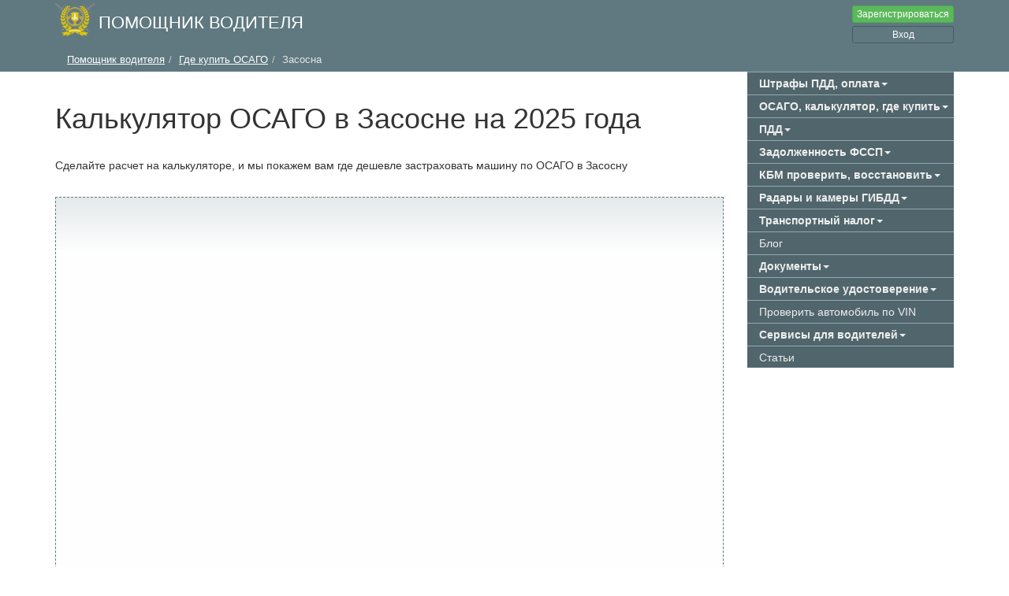

--- FILE ---
content_type: text/html; charset=UTF-8
request_url: https://www.driver-helper.ru/osago/region/belgorodskaya_oblast_zasosna
body_size: 10959
content:

<!DOCTYPE html><html lang="ru"><head><title>Калькулятор ОСАГО в Засосне - сравнить цены в 45 компаниях на 2025 год. Рассчитать онлайн полис в Засосну</title><meta charset="utf-8"><meta http-equiv="X-UA-Compatible" content="IE=edge"><meta name="viewport" content="width=device-width, initial-scale=1"><meta name="description" content="Рассчитать страховку ОСАГО онлайн. Список офисов страховых компаний продающих полисы. Оформить полис ОСАГО по интернету"><meta name="keywords" content="ОСАГО Засосна где купить заказать местоположение отзывы"><meta name="author" content="Driver-helper.ru"><meta property="og:type" content="website" /><meta property="og:site_name" content="Driver-helper.ru" /><meta property="og:description" content="Рассчитать страховку ОСАГО онлайн. Список офисов страховых компаний продающих полисы. Оформить полис ОСАГО по интернету" /><meta property="og:title" content="Калькулятор ОСАГО в Засосне - сравнить цены в 45 компаниях на 2025 год. Рассчитать онлайн полис в Засосну" /><meta property="og:image" content="//www.driver-helper.ru/osago/share/696934" /><meta property="og:image:url" content="//www.driver-helper.ru/osago/share/696934" /><link rel="canonical" href="https://www.driver-helper.ru/osago/region" /><!-- Скрипт подставляет информационный блок, призывающий отключить AdBlock, если он блокирует виджет --><script src="https://storage.yandexcloud.net/sravni-affiliates-public/adblock/adblock_checker.js"></script><!--[if lt IE 9]><script src="/js/bower_components/html5shiv.min.js"></script><script src="/js/bower_components/respond.min.js"></script><![endif]--><script src="/js/bower_components/jquery.min.js"></script><link href="/css/main.css?r=40973" rel="stylesheet"><script type="text/javascript">
            $(document).ready(function() {
                $('[data-toggle="tooltip"]').tooltip();
                $('[data-toggle="popover"]').popover();
                USER.setLoginFormUrl('/ajax/auth');
                USER.setLoginUrl('/login_check_ajax');
				setTimeout(function () {
					ajaxJson('/top_info_block', {}, function (response) {
						if (response.status = 'ok') {
							// $('#floatTopNaveMenu').html('');
							$('#infoTopBlockContainer').html(response.data.content);
						}
					});

					ajaxJson('/shtrafy-gibdd/subscribe/check', {}, function (response) {
						if (response.status == 'ok') {
							if (response.data.needSubscribe) {
								document.querySelector('#fineSubscribeLine').style.display = 'block';
							}
						}
					});
				}, 700);
			});
        </script><link rel="icon" href="/img/favicon.ico" /><link rel="shortcut icon" href="/img/favicon.ico" type="image/x-icon" /><link rel="apple-touch-icon" href="/apple-touch-icon.png" /><link rel="apple-touch-icon" sizes="57x57" href="/apple-touch-icon-57x57.png" /><link rel="apple-touch-icon" sizes="72x72" href="/apple-touch-icon-72x72.png" /><link rel="apple-touch-icon" sizes="76x76" href="/apple-touch-icon-76x76.png" /><link rel="apple-touch-icon" sizes="114x114" href="/apple-touch-icon-114x114.png" /><link rel="apple-touch-icon" sizes="120x120" href="/apple-touch-icon-120x120.png" /><link rel="apple-touch-icon" sizes="144x144" href="/apple-touch-icon-144x144.png" /><link rel="apple-touch-icon" sizes="152x152" href="/apple-touch-icon-152x152.png" /><link rel="apple-touch-icon" sizes="180x180" href="/apple-touch-icon-180x180.png" /><link rel="preload" as="font" href="/fonts/glyphicons-halflings-regular.woff2" crossorigin="anonymous" /></head><body><nav class="navbar navbar-default navbar-fixed-top"><div class="container"><div class="floatTopNaveMenu" id="floatTopNaveMenu"><div class="logoBlock"><div class="logoBlock_logo"><a class="" href="/"><img src="/img/logoLight.png?r=873912674" width="50px" height="43px" itemprop="logo" alt="Помощник водителя"></a></div><div class="logoBlock_name"><a class="" href="/">Помощник водителя</a></div></div><div class="menuBlock"><div class="dropdown floatTopNaveMenu_topHideMenu" id="floatTopNaveMenu_topHideMenu"><button type="button" class="btn btn-default" id="floatTopNaveMenu_topHideMenuItems"  data-toggle="dropdown" role="button" aria-haspopup="true" aria-expanded="false"><i class="glyphicon glyphicon-menu-hamburger"></i></button><ul class="dropdown-menu topHideMenu" aria-labelledby="floatTopNaveMenu_topHideMenuItems"><script>
        function mainSideMenuToogle(obj)
		{
			let ul = obj.getElementsByTagName('ul');

			if(ul[0] != undefined) {
				obj.classList.toggle('opened');
				ul[0].classList.toggle('collapse');
			}

			event.stopPropagation();
			return false;
        }
    </script><li class="" onclick="mainSideMenuToogle(this)"><span class="menuGroupItem">Штрафы ПДД, оплата<span class="caret"></span></span><ul class="menu_shtrafygibdd_block www collapse"><li ><a href="/shtrafy-gibdd/proverit"><i class="glyphicon glyphicon-search text-danger"></i> Проверить штрафы ГИБДД</a></li><li ><a href="/shtrafy-gibdd/proverit_po_nomeru"><i class="glyphicon glyphicon-search text-danger"></i> Штрафы по постановлению</a></li><li ><a href="/shtrafy-gibdd/unpaid"><i class="glyphicon glyphicon-piggy-bank text-danger"></i> Неоплаченные штрафы</a></li><li ><a href="/shtrafy-gibdd/paid"><i class="glyphicon glyphicon-ruble text-danger"></i> Оплаченные штрафы</a></li><li ><a href="/user/shtrafy-gibdd/my/car"><i class="glyphicon glyphicon-plane text-danger"></i> Мои автомобили</a></li><li ><a href="/user/shtrafy-gibdd/my/driver"><i class="glyphicon glyphicon-user text-danger"></i> Мои права/водители</a></li><li ><a href="/shtrafy-gibdd"><i class="glyphicon glyphicon-th-list text-danger"></i> Таблица штрафов</a></li><li ><a href="/shtrafy-gibdd/help"><i class="glyphicon glyphicon-question-sign text-danger"></i> Помощь по штрафам</a></li><li ><a href="/shtrafy-gibdd/proverit/paid"><i class="glyphicon glyphicon-search text-danger"></i> Проверить оплаченные штрафы</a></li></ul></li><li class="" onclick="mainSideMenuToogle(this)"><span class="menuGroupItem">ОСАГО, калькулятор, где купить<span class="caret"></span></span><ul class="menu_osago_block collapse"><li ><a
                        href="/calculator/osago"><i class="glyphicon glyphicon-th text-danger"></i>
                    Калькулятор ОСАГО</a></li><li ><a href="/osago/kupit"><i
                            class="glyphicon glyphicon-shopping-cart text-danger"></i> Купить ОСАГО</a></li><li ><a
                        href="/calculator/eosago"><i
                            class="glyphicon glyphicon-phone text-danger"></i> Электронное ОСАГО</a></li><li ><a href="/osago/region"><i
                            class="text-danger glyphicon glyphicon-globe"></i> Где купить ОСАГО</a></li><li ><a href="/osago/t"><i class="text-danger glyphicon glyphicon-list"></i>
                    Полезные советы</a></li></ul></li><li class="" onclick="mainSideMenuToogle(this)"><span class="menuGroupItem">ПДД<span class="caret"></span></span><ul class="menu_pdd_block
        collapse"><li ><a href="/pdd"><i class="glyphicon glyphicon-book text-danger"></i> ПДД</a></li><li ><a href="/pdd/exam"><i class="glyphicon glyphicon-education text-danger"></i> Экзамен онлайн</a></li><li ><a href="/pdd/dorozhnye-znaki"><i class="glyphicon glyphicon-warning-sign text-danger"></i> Дорожные знаки</a></li><li ><a href="/pdd/dorozhnaya_razmetka"><i class="glyphicon glyphicon-road text-danger"></i> Дорожная разметка</a></li><li ><a href="/avtoshkola"><i class="glyphicon glyphicon-education text-danger"></i> Автошколы</a></li></ul></li><li class="" onclick="mainSideMenuToogle(this)"><span class="menuGroupItem">Задолженность ФССП<span class="caret"></span></span><ul class="menu_pdd_block
        collapse"><li ><a href="/fssp"><i class="glyphicon glyphicon-search text-danger"></i> Поиск задолженностей</a></li><li ><a href="/fssp/paid"><i class="glyphicon glyphicon-ruble text-danger"></i> Оплаченные долги</a></li></ul></li><li class="" onclick="mainSideMenuToogle(this)"><span class="menuGroupItem">КБМ проверить, восстановить<span class="caret"></span></span><ul class="menu_kbm_block collapse"><li ><a href="/kbm/proverit"><i class="glyphicon glyphicon-road text-danger"></i> Проверить КБМ</a></li><li ><a href="/kbm/restore"><i class="glyphicon glyphicon-road text-danger"></i> Восстановить КБМ</a></li><li ><a href="/kbm/myrequest"><i class="glyphicon glyphicon-road text-danger"></i> Мои заявки КБМ</a></li></ul></li><li class="" onclick="mainSideMenuToogle(this)"><span class="menuGroupItem">Радары и камеры ГИБДД<span class="caret"></span></span><ul class="menu_kamery_gibdd_block collapse"><li ><a href="/kamery-gibdd">Радары и камеры ГИБДД</a></li><li ><a href="/user/kamery-gibdd/subscription"><i class="glyphicon glyphicon-user"></i> Подписаться на рассылку </a></li></ul></li><li class="" onclick="mainSideMenuToogle(this)"><span class="menuGroupItem">Транспортный налог<span class="caret"></span></span><ul class="menu_cartax_block collapse"><li ><a href="/transportnij-nalog">Калькулятор</a></li><li ><a href="/transportnij-nalog/poisk">Проверить по ИНН</a></li><li ><a href="/transportnij-nalog/unpaid">Задолженности</a></li><li ><a href="/transportnij-nalog/pay">Оплаченные налоги</a></li></ul></li><li class=""><a href="/b" class="menuGroupItem">Блог</a></li><li class="" onclick="mainSideMenuToogle(this)"><span class="menuGroupItem">Документы<span class="caret"></span></span><ul class="menu_doc_block collapse"><li ><a href="/dogovor-kupli-prodazhi"><i class="glyphicon glyphicon-file text-danger"></i> Договор купли-продажи</a></li></ul></li><li class="" onclick="mainSideMenuToogle(this)"><span class="menuGroupItem">Водительское удостоверение<span class="caret"></span></span><ul class="menu_driver_license_block collapse"><li ><a href="/driver-license/kak-poluchit-voditeljskoe-udostoverenie"><i class="glyphicon glyphicon-file text-danger"></i> Получить права</a></li><li ><a href="/driver-license/poluchit-mezhdunarodnoe-voditeljskoe-udostoverenie"><i class="glyphicon glyphicon-file text-danger"></i> Получить международные права</a></li><li ><a href="/driver-license/zamena-voditelskogo-udostovereniya"><i class="glyphicon glyphicon-file text-danger"></i> Замена прав</a></li><li ><a href="/driver-license/kategorii-voditelskih-prav"><i class="glyphicon glyphicon-file text-danger"></i> Категории прав</a></li></ul></li><li class=""><a href="/proverit-avto/po-vin" class="menuGroupItem">Проверить автомобиль по VIN</a></li><li class="" onclick="mainSideMenuToogle(this)"><span class="menuGroupItem">Сервисы для водителей<span class="caret"></span></span><ul class="otherService_block collapse"><li ><a href="/calculator/rashod-topliva">Калькулятор расхода толива</a></li><li ><a href="/kodi-regionov">Коды регионов</a></li><li ><a href="/alcohol/skolko-mozhno-vypit-esli-zavtra-za-rul">Калькулятор алкоголя</a></li><li ><a href="/avtocredit/calculator">Калькулятор автокредита</a></li></ul></li><li class=""><a href="/text" class="menuGroupItem">Статьи</a></li></ul></div><div class="floatTopNaveMenu_loginBlock"><a href="/register" class="btn btn-xs btn-success register"  onclick="return USER.ajaxAuth(function(response){ USER.closeAuthBlock();location.reload();});">Зарегистрироваться</a><a href="/login" class="btn btn-xs btn-primary login" onclick="return USER.ajaxAuth(function(response){ USER.closeAuthBlock();location.reload();});">Вход</a></div></div><div class="infoTopBlockContainer" id="infoTopBlockContainer"></div></div></div></nav><div class="container"><div class="row"><div class="col-xs-12"></div></div></div><div class="fineSubscribeLine" id="fineSubscribeLine" style="display:none;"><div class="fineSubscribeLine_bg"><div class="container"><div class="row"><div class="col-xs-12 fineSubscribeLine_content"><a class="btn btn-default" onclick="showSubscribeWin()">
                            Получать уведомления о штрафах</a></div></div></div></div></div><div class="topMenuBorder"><div class="container"><div class="row"><div class="col-lg-9 col-md-8 col-sm-12 col-xs-12"><div class="breadcrumbBlock "><div class="row"><div class="col-xs-12"><div class="breadcrumbBlock"><ol class="breadcrumb" itemscope itemtype="https://schema.org/BreadcrumbList"><li     class="first" itemprop="itemListElement" itemscope itemtype="https://schema.org/ListItem"><a href="/"     itemprop="item"><span itemprop="name">Помощник водителя</span></a><meta itemprop="position" content="1" /></li><li     itemprop="itemListElement" itemscope itemtype="https://schema.org/ListItem"><a href="/osago/region"     itemprop="item"><span itemprop="name">Где купить ОСАГО</span></a><meta itemprop="position" content="2" /></li><li     class="last" itemprop="itemListElement" itemscope itemtype="https://schema.org/ListItem"><span    
    itemprop="name"><span itemprop="name">Засосна</span></span><meta itemprop="position" content="3" /></li></ol></div></div></div></div></div></div></div></div><div class="container"><!-- Main component for a primary marketing message or call to action --><div class="row"><div class="col-xs-12"><div class="row"><div class="col-lg-9 col-md-8 col-sm-12 col-xs-12 mainContent"><div class="content-block"><h1>Калькулятор ОСАГО в Засосне на 2025 года</h1><div style="font-size: 1em; margin: 30px 0"><p>Сделайте расчет на калькуляторе, и мы покажем вам где дешевле застраховать машину по ОСАГО в Засосну</p></div><div class="calcBlock"><script data-product='osago' src='https://www.sravni.ru/widgets/loader.js' data-inFrame='true' data-layout='full' data-theme='sravni_light' data-aff_id='1427' data-offer_id='1064' data-aff_sub='9' data-source='115'></script></div></div><div class="content-block"><h2>Оформить полис ОСАГО онлайн</h2><p>С 1 января 2017 года страховые компании обязаны обеспечить возможность заключения договора ОСАГО в электронном виде с каждым лицом, обратившимся с заявлением о заключении такого договора.</p><p>Купленный online через интернет сраховой полис ОСАГО - называется электронным полисом или ЕОСАГО и является полноценным аналогом его бумажной версии.</p></div><div class="content-block"><h2>Купить ОСАГО в Засосну. Страховые компании</h2><script src="https://api-maps.yandex.ru/2.1/?lang=ru_RU" type="text/javascript"></script><script type="text/javascript">
				var myMap;
				var myObjectManager;

                
				$(document).ready(function() {
					ymaps.ready(init);

					function init() {

						myObjects = [
                                                                                                                                            							new ymaps.Placemark([50.634154,38.39696], {
								clusterCaption: 'Белгородская область, Засосна, ул.П.Корчагина,д.1А',
								balloonContentBody: [
									'<p><img src="/img/uploads/psb/company/8/6/1/8615.png" title="Ингосстрах" style="max-width: 75px"> &nbsp; <strong>Ингосстрах</strong></p>',
									'<p><strong>Белгородская область, Засосна, ул.П.Корчагина,д.1А</strong></p>',
									'<p>Телефон: </p>',
                                    '<p>Время работы: , Чт 08:00-16:00</p>',
                                    ].join('')
                                }, {
						preset: 'islands#blueDotIcon'

					}),
                                                                                                					];

					myMap = new ymaps.Map('map', {
						center: [50.634154,38.39696],
						zoom: 8
					}, {
						searchControlProvider: 'yandex#search'
					});

					window.geoQueryResult = ymaps.geoQuery(myObjects);
					myMap.geoObjects.add(window.geoQueryResult.clusterize());
					myMap.setCenter([50.634154,38.39696], 12);
                }
            });

//            function gotoPlacemarket(num) {
//                var coord = window.geoQueryResult.get(num);
//                myMap.setCenter(coord.geometry.getCoordinates());
//            }

            </script><div id="map" class="yandexMapContainer"></div></div><div class="content-block text-center"><a href="/my/company/wisardadd/step1" class="btn btn-success btn-lg">Добавить компанию</a></div><div class="content-block"><div class="officeShortList"><div class="media officeShortList_item"><div class="media-left officeShortList_logo"><a href="#"><img class="media-object" src="/img/140x70/uploads/psb/company/8/6/1/8615.png" /></a></div><div class="media-body"><h4 class="media-heading"><a href="/osago/region/belgorodskaya_oblast_zasosna/c/ingosstrax-8615">
                                                    Ингосстрах
                                            </a></h4><div><ul class="list-inline"><li>Услуги:</li><li>Зеленая карта</li><li>КАСКО</li><li>ОСАГО</li></ul></div></div><div class="media-right officeShortList_rating"></div></div></div><div class="content-block text-center"><a href="/my/company/wisardadd/step1" class="btn btn-success btn-lg">Добавить компанию</a></div><p>&nbsp;</p><p>Калькулятор делает расчет стоимости полиса ОСАГО и сравнивает цены в других страховых компанияю найденных в Засосна чтобы вам было удобно определить самую выгодную для вас компанию. Все расчеты производятся по тарифам 2025 года.</p><p><a href="/calculator/osago">Онлайн расчет стоимости полиса ОСАГО калькулятор 2025</a> года. Продажа электронных полисов ОСАГО на текущий момент саботируется большинством страховых компаний то есть не работает и все соответствующие разделы на сайтах компаний в интернете не работают.</p><p>Если стоимость полиса значительно превышает прошлогоднюю цену, значит вам нужно <a href="/proverit-kbm">проверить значение вашего КБМ</a>. Скорее всего он увеличился. Если вы не попадали в ДТП значит поизошел какойто сбой и вы можете <a href="/kbm/vostanovit">восстановить значение КБМ в базе РСА</a></p><h2>Что нужно для страхования</h2><p>Для покупки полиса ОСАГО необходимо:</p><ol><li>Гражданский паспорт</li><li>Свидетельство о регистрации или паспорт транспортного средства</li><li>Водительские удостоверения лиц, допущенных к управлению транспортным средством</li><li>Диагностическая карта прохождения ТО</li></ol><p>Пройти техосмотр можно в аккредитованном пункте технического осмотра вне зависимости от места регистрации транспортного средства. Как пройти техосмотр автомобиля.</p><h2>Проблемы при покупки страховки</h2><p>Повсеместно встречаются случаи когда страховые компании навязывают дополнительные полисы или просят деньги за оформление полиса.</p><p><b>Знайте, это не законно!</b></p><div class="content-block" id="news"><h2>Новости ОСАГО в Засосне</h2><div class="dtpNewsBlock"></div></div></div></div><div class="col-lg-3 col-md-4 col-sm-12 col-xs-12 sideMenu" id="mainSideMenu"><div class="darkToMenu mainSideMenu"><ul class=""><script>
        function mainSideMenuToogle(obj)
		{
			let ul = obj.getElementsByTagName('ul');

			if(ul[0] != undefined) {
				obj.classList.toggle('opened');
				ul[0].classList.toggle('collapse');
			}

			event.stopPropagation();
			return false;
        }
    </script><li class="" onclick="mainSideMenuToogle(this)"><span class="menuGroupItem">Штрафы ПДД, оплата<span class="caret"></span></span><ul class="menu_shtrafygibdd_block www collapse"><li ><a href="/shtrafy-gibdd/proverit"><i class="glyphicon glyphicon-search text-danger"></i> Проверить штрафы ГИБДД</a></li><li ><a href="/shtrafy-gibdd/proverit_po_nomeru"><i class="glyphicon glyphicon-search text-danger"></i> Штрафы по постановлению</a></li><li ><a href="/shtrafy-gibdd/unpaid"><i class="glyphicon glyphicon-piggy-bank text-danger"></i> Неоплаченные штрафы</a></li><li ><a href="/shtrafy-gibdd/paid"><i class="glyphicon glyphicon-ruble text-danger"></i> Оплаченные штрафы</a></li><li ><a href="/user/shtrafy-gibdd/my/car"><i class="glyphicon glyphicon-plane text-danger"></i> Мои автомобили</a></li><li ><a href="/user/shtrafy-gibdd/my/driver"><i class="glyphicon glyphicon-user text-danger"></i> Мои права/водители</a></li><li ><a href="/shtrafy-gibdd"><i class="glyphicon glyphicon-th-list text-danger"></i> Таблица штрафов</a></li><li ><a href="/shtrafy-gibdd/help"><i class="glyphicon glyphicon-question-sign text-danger"></i> Помощь по штрафам</a></li><li ><a href="/shtrafy-gibdd/proverit/paid"><i class="glyphicon glyphicon-search text-danger"></i> Проверить оплаченные штрафы</a></li></ul></li><li class="" onclick="mainSideMenuToogle(this)"><span class="menuGroupItem">ОСАГО, калькулятор, где купить<span class="caret"></span></span><ul class="menu_osago_block collapse"><li ><a
                        href="/calculator/osago"><i class="glyphicon glyphicon-th text-danger"></i>
                    Калькулятор ОСАГО</a></li><li ><a href="/osago/kupit"><i
                            class="glyphicon glyphicon-shopping-cart text-danger"></i> Купить ОСАГО</a></li><li ><a
                        href="/calculator/eosago"><i
                            class="glyphicon glyphicon-phone text-danger"></i> Электронное ОСАГО</a></li><li ><a href="/osago/region"><i
                            class="text-danger glyphicon glyphicon-globe"></i> Где купить ОСАГО</a></li><li ><a href="/osago/t"><i class="text-danger glyphicon glyphicon-list"></i>
                    Полезные советы</a></li></ul></li><li class="" onclick="mainSideMenuToogle(this)"><span class="menuGroupItem">ПДД<span class="caret"></span></span><ul class="menu_pdd_block
        collapse"><li ><a href="/pdd"><i class="glyphicon glyphicon-book text-danger"></i> ПДД</a></li><li ><a href="/pdd/exam"><i class="glyphicon glyphicon-education text-danger"></i> Экзамен онлайн</a></li><li ><a href="/pdd/dorozhnye-znaki"><i class="glyphicon glyphicon-warning-sign text-danger"></i> Дорожные знаки</a></li><li ><a href="/pdd/dorozhnaya_razmetka"><i class="glyphicon glyphicon-road text-danger"></i> Дорожная разметка</a></li><li ><a href="/avtoshkola"><i class="glyphicon glyphicon-education text-danger"></i> Автошколы</a></li></ul></li><li class="" onclick="mainSideMenuToogle(this)"><span class="menuGroupItem">Задолженность ФССП<span class="caret"></span></span><ul class="menu_pdd_block
        collapse"><li ><a href="/fssp"><i class="glyphicon glyphicon-search text-danger"></i> Поиск задолженностей</a></li><li ><a href="/fssp/paid"><i class="glyphicon glyphicon-ruble text-danger"></i> Оплаченные долги</a></li></ul></li><li class="" onclick="mainSideMenuToogle(this)"><span class="menuGroupItem">КБМ проверить, восстановить<span class="caret"></span></span><ul class="menu_kbm_block collapse"><li ><a href="/kbm/proverit"><i class="glyphicon glyphicon-road text-danger"></i> Проверить КБМ</a></li><li ><a href="/kbm/restore"><i class="glyphicon glyphicon-road text-danger"></i> Восстановить КБМ</a></li><li ><a href="/kbm/myrequest"><i class="glyphicon glyphicon-road text-danger"></i> Мои заявки КБМ</a></li></ul></li><li class="" onclick="mainSideMenuToogle(this)"><span class="menuGroupItem">Радары и камеры ГИБДД<span class="caret"></span></span><ul class="menu_kamery_gibdd_block collapse"><li ><a href="/kamery-gibdd">Радары и камеры ГИБДД</a></li><li ><a href="/user/kamery-gibdd/subscription"><i class="glyphicon glyphicon-user"></i> Подписаться на рассылку </a></li></ul></li><li class="" onclick="mainSideMenuToogle(this)"><span class="menuGroupItem">Транспортный налог<span class="caret"></span></span><ul class="menu_cartax_block collapse"><li ><a href="/transportnij-nalog">Калькулятор</a></li><li ><a href="/transportnij-nalog/poisk">Проверить по ИНН</a></li><li ><a href="/transportnij-nalog/unpaid">Задолженности</a></li><li ><a href="/transportnij-nalog/pay">Оплаченные налоги</a></li></ul></li><li class=""><a href="/b" class="menuGroupItem">Блог</a></li><li class="" onclick="mainSideMenuToogle(this)"><span class="menuGroupItem">Документы<span class="caret"></span></span><ul class="menu_doc_block collapse"><li ><a href="/dogovor-kupli-prodazhi"><i class="glyphicon glyphicon-file text-danger"></i> Договор купли-продажи</a></li></ul></li><li class="" onclick="mainSideMenuToogle(this)"><span class="menuGroupItem">Водительское удостоверение<span class="caret"></span></span><ul class="menu_driver_license_block collapse"><li ><a href="/driver-license/kak-poluchit-voditeljskoe-udostoverenie"><i class="glyphicon glyphicon-file text-danger"></i> Получить права</a></li><li ><a href="/driver-license/poluchit-mezhdunarodnoe-voditeljskoe-udostoverenie"><i class="glyphicon glyphicon-file text-danger"></i> Получить международные права</a></li><li ><a href="/driver-license/zamena-voditelskogo-udostovereniya"><i class="glyphicon glyphicon-file text-danger"></i> Замена прав</a></li><li ><a href="/driver-license/kategorii-voditelskih-prav"><i class="glyphicon glyphicon-file text-danger"></i> Категории прав</a></li></ul></li><li class=""><a href="/proverit-avto/po-vin" class="menuGroupItem">Проверить автомобиль по VIN</a></li><li class="" onclick="mainSideMenuToogle(this)"><span class="menuGroupItem">Сервисы для водителей<span class="caret"></span></span><ul class="otherService_block collapse"><li ><a href="/calculator/rashod-topliva">Калькулятор расхода толива</a></li><li ><a href="/kodi-regionov">Коды регионов</a></li><li ><a href="/alcohol/skolko-mozhno-vypit-esli-zavtra-za-rul">Калькулятор алкоголя</a></li><li ><a href="/avtocredit/calculator">Калькулятор автокредита</a></li></ul></li><li class=""><a href="/text" class="menuGroupItem">Статьи</a></li></ul></div></div></div></div></div></div><!-- /container --><footer class="preFooter"><div class="container"><div class="row"><div class="col-xs-12"></div></div></div></footer><footer class="footer"><div class="container"><div class="row footerHelpBlock"><div class="col-xs-12">
            При возникновении проблем обращаться: <a href="mailto:help@driver-helper.ru">help@driver-helper.ru</a></div></div><hr/><div class="menu"><div class="row"><div class="col-md-4 col-sm-6 col-xs-12 menuRow"><span><b>ОСАГО</b> &nbsp;<a href="/calculator/osago">калькулятор</a> &nbsp;<a
                            href="/osago/kupit">купить онлайн</a></span></div><div class="col-md-4 col-sm-6 col-xs-12 menuRow"><span><b>Штрафы ГИБДД</b> &nbsp;<a href="/shtrafy-gibdd/proverit">проверить</a> &nbsp;<a
                            href="/shtrafy-gibdd/unpaid">мои штрафы</a></span></div><div class="col-md-4 col-sm-6 col-xs-12 menuRow"><span><b>КБМ</b> &nbsp;<a href="/kbm/proverit">проверить</a> &nbsp;<a
                            href="/kbm/vostanovit">восстановить</a></span></div></div><div class="row mt20"><div class="col-md-4 col-sm-6 col-xs-12 menuRow"><span><b>Радары и камеры на дорогах</b> &nbsp;<a href="/kamery-gibdd">на карте</a></span></div><div class="col-md-4 col-sm-6 col-xs-12 menuRow"><span><b>ПДД</b> &nbsp;<a href="/pdd/exam">экзамен</a>&nbsp; <a
                            href="/pdd">правила</a>&nbsp; <a
                            href="/pdd">знаки</a>&nbsp; <a
                            href="/pdd">разметка</a></span></div><div class="col-md-4 col-sm-6 col-xs-12 menuRow"></div></div><div class="row mt20"><div class="col-md-4 col-sm-6 col-xs-12 menuRow"><span><b>Транспортный налог</b>
                            &nbsp; <a href="/transportnij-nalog">калькулятор</a></span></div><div class="col-md-4 col-sm-6 col-xs-12 menuRow"><span><b>Проверка по VIN</b>
                            &nbsp; <a href="/proverit-avto/po-vin">проверить</a></span></div><div class="col-md-4 col-sm-6 col-xs-12 menuRow"><span><b>Купля-продажа</b>
                            &nbsp; <a href="/dogovor-kupli-prodazhi">скачать договор</a></span></div></div><div class="row mt20"><div class="col-md-4 col-sm-6 col-xs-12 menuRow"><a href="/b">Блоги</a>
                &nbsp; <a href="/text">Статьи</a></div><div class="col-md-4 col-sm-6 col-xs-12 menuRow"><span><a href="https://shop.driver-helper.ru">Автотовары</a></span></div><div class="col-md-4 col-sm-6 col-xs-12 menuRow"><span><b>КАСКО</b>
                            &nbsp; <a href="/calculator/kasko">калькулятор</a>
                            &nbsp; <a href="/kasko">тарифы</a></span></div></div><div class="row mt20"><div class="col-md-4 col-sm-6 col-xs-12 menuRow"><span><a href="/calculator/rashod-topliva">калькулятор расход топлива</a></span></div><div class="col-md-4 col-sm-6 col-xs-12 menuRow"></div><div class="col-md-4 col-sm-6 col-xs-12 menuRow"></div></div></div><hr/><div class="row"><div class="col-md-12 col-xs-12"><span>Мобильное приложение «Помощник водителя»</span>&nbsp;
            <a href="https://play.google.com/store/apps/details?id=com.driverhelper.mainapp" target="_blank"><img
                        src="/img/icon/togoogleplay.svg" style="width: 138px; height: 40px" alt="Мобильное приложение «Помощник водителя»"></a>
            &nbsp;<a
                    href="https://apps.apple.com/us/app/%D0%BF%D0%BE%D0%BC%D0%BE%D1%89%D0%BD%D0%B8%D0%BA-%D0%B2%D0%BE%D0%B4%D0%B8%D1%82%D0%B5%D0%BB%D1%8F/id1502014430?l=ru"
                    target="_blank"><img src="/img/icon/toappstore.svg" style="width: 138px; height: 40px" alt="мобильное приложение для Iphone"></a>
            &nbsp;<a href="/telegram"><img src="/img/icon/totelegram.png"  style="width: 138px; height: 40px" alt="мобильное приложение для Telegram"></a></div></div><hr/><div class="row"><div class="col-md-6 col-xs-12"><a href="/shtrafy-gibdd/partnership">Партнерская программа</a></div><div class="col-md-6 col-xs-12"><a href="/ad">Реклама на сайте</a></div><div class="col-md-6 col-xs-12">
            &nbsp;
        </div><div class="col-md-6 col-xs-12"><a href="/need-specialists">Вакансии</a></div></div><p>&nbsp;</p><div class="row"><div class="col-md-4 col-xs-12"><a href="/policy">Политика конфиденциальности</a></div><div class="col-md-4 col-xs-12"><a href="/offerta">Договор-оферта сайта</a></div><div class="col-md-4 col-xs-12"><a href="/aboutas">О проекте</a></div><div class="col-xs-12 mt10"><p>Расчеты по переводу денежных средств осуществляет ООО НКО «МОБИ.Деньги» (лицензия ЦБ РФ № 3523-К от 06.12.2013 г.)</p><p>
                Расчетные операции при проведении платежей осуществляет
                НКО «Монета» (Лицензия Центрального Банка РФ № 3508-К, ИНН 1215192632)</p></div></div><hr/><div class="row"><div class="col-md-4 col-xs-12"><a href="https://dzen.ru/driver-helper.ru" target="_blank">Наш блог на dzen.ru</a></div><div class="col-md-4 col-xs-12"><a href="https://career.habr.com/companies/driver-helper" target="_blank">Наша страница на habr.com</a></div><div class="col-md-4 col-xs-12"><a href="https://vk.com/driver_helper" target="_blank">Наша страница на vk.com</a></div><div class="col-md-4 col-xs-12"><a href="https://pulse.mail.ru/source/8901380265226972062/" target="_blank">Наш блог на pulse.mail.ru</a></div><div class="col-md-4 col-xs-12"><a href="https://www.facebook.com/%D0%9F%D0%BE%D0%BC%D0%BE%D1%89%D0%BD%D0%B8%D0%BA-%D0%B2%D0%BE%D0%B4%D0%B8%D1%82%D0%B5%D0%BB%D1%8F-%D1%81%D0%B5%D1%80%D0%B2%D0%B8%D1%81-%D0%B4%D0%BB%D1%8F-%D0%B2%D0%BE%D0%B4%D0%B8%D1%82%D0%B5%D0%BB%D0%B5%D0%B9-105860633245698" target="_blank">Наша страница на facebook</a></div><div class="col-md-4 col-xs-12"></div></div><hr/><div class="row"><script async src="https://vk.com/js/api/openapi.js" type="text/javascript"></script><script src="https://oauth.mail.ru/sdk/v0.14.0/oauth.js" async=""></script><!-- Rating@Mail.ru counter --><script type="text/javascript">
    var _tmr = window._tmr || (window._tmr = []);
    _tmr.push({id: "2753433", type: "pageView", start: (new Date()).getTime()});
    (function (d, w, id) {
        if (d.getElementById(id)) return;
        var ts = d.createElement("script"); ts.type = "text/javascript"; ts.async = true; ts.id = id;
        ts.src = (d.location.protocol == "https:" ? "https:" : "http:") + "//top-fwz1.mail.ru/js/code.js";
        var f = function () {var s = d.getElementsByTagName("script")[0]; s.parentNode.insertBefore(ts, s);};
        if (w.opera == "[object Opera]") { d.addEventListener("DOMContentLoaded", f, false); } else { f(); }
    })(document, window, "topmailru-code");
</script><noscript><div style="position:absolute;left:-10000px;"><img src="//top-fwz1.mail.ru/counter?id=2753433;js=na" style="border:0;" height="1" width="1" alt="Рейтинг@Mail.ru" /></div></noscript><!-- //Rating@Mail.ru counter --><div class="col-sm-3 col-xs-12">
                    Помощник для водителя &copy; 2015&mdash;2025г. <a
                            href="mailto:help@driver-helper.ru">help@driver-helper.ru</a></div><div class="col-sm-9 col-xs-12"><!-- Yandex.Metrika counter --><script type="text/javascript" > (function(m,e,t,r,i,k,a){m[i]=m[i]||function(){(m[i].a=m[i].a||[]).push(arguments)}; m[i].l=1*new Date();k=e.createElement(t),a=e.getElementsByTagName(t)[0],k.async=1,k.src=r,a.parentNode.insertBefore(k,a)}) (window, document, "script", "https://mc.yandex.ru/metrika/tag.js", "ym"); ym(33225083, "init", { clickmap:true, trackLinks:true, accurateTrackBounce:true, webvisor:true }); </script><!-- /Yandex.Metrika counter --><script>
	document.addEventListener('DOMContentLoaded', function() {
		window.metrika = window.yaCounter33225083;
    });
</script><script>
    (function(i,s,o,g,r,a,m){i['GoogleAnalyticsObject']=r;i[r]=i[r]||function(){
        (i[r].q=i[r].q||[]).push(arguments)},i[r].l=1*new Date();a=s.createElement(o),
            m=s.getElementsByTagName(o)[0];a.async=1;a.src=g;m.parentNode.insertBefore(a,m)
    })(window,document,'script','//www.google-analytics.com/analytics.js','ga');

    ga('create', 'UA-69241059-1', 'auto');
    ga('send', 'pageview');

</script><!-- Google tag (gtag.js) --><script async src="https://www.googletagmanager.com/gtag/js?id=G-L2EJ5DQEGT"></script><script>
	window.dataLayer = window.dataLayer || [];
	function gtag(){dataLayer.push(arguments);}
	gtag('js', new Date());

	gtag('config', 'G-L2EJ5DQEGT');
</script><!-- Rating@Mail.ru logo --><a href="https://top.mail.ru/jump?from=2753433"><img
                                src="//top-fwz1.mail.ru/counter?id=2753433;t=479;l=1" style="border:0;" height="31"
                                width="88" alt="Рейтинг@Mail.ru"/></a><!-- //Rating@Mail.ru logo --> &nbsp;
                    <!--                    &lt;!&ndash;LiveInternet counter&ndash;&gt;<script type="text/javascript">document.write("<a href='//www.liveinternet.ru/click' target=_blank><img src='//counter.yadro.ru/hit?t14.6;r" + escape(document.referrer) + ((typeof(screen)=="undefined")?"":";s"+screen.width+"*"+screen.height+"*"+(screen.colorDepth?screen.colorDepth:screen.pixelDepth)) + ";u" + escape(document.URL) + ";" + Math.random() + "' border=0 width=88 height=31 alt='' title='LiveInternet: показано число просмотров за 24 часа, посетителей за 24 часа и за сегодня'><\/a>")</script>&lt;!&ndash;/LiveInternet&ndash;&gt; &nbsp;--></div></div></div></footer><!-- Bootstrap core JavaScript
    ================================================== --><!-- Placed at the end of the document so the pages load faster --><script src="/js/main-min.js?r=40973"></script><script type="text/javascript" id="">
		document.addEventListener('DOMContentLoaded', function() {
			startHideRescan();
		});

		function showSubscribeWin()
		{
			windowOpener.show('subscribe', {}, '/shtrafy-gibdd/subscribe/popup')
		}

    </script><script type="text/javascript" id="">document.addEventListener("copy", function (a) {
			try {
				var b = a.target.nodeName.toLowerCase(), c = ["input", "textarea"];
				if (-1 === c.indexOf(b)) {
					var d = document.getSelection(), e = window.location.origin + window.location.pathname,
						f = d.toString() + "" +
							"\nПодробнее на \"Помощник водителя\":\n" + e;
					a.clipboardData.setData("text/plain", f);
					a.preventDefault()
				}


			} catch (g) {
			}
		});</script></body></html>